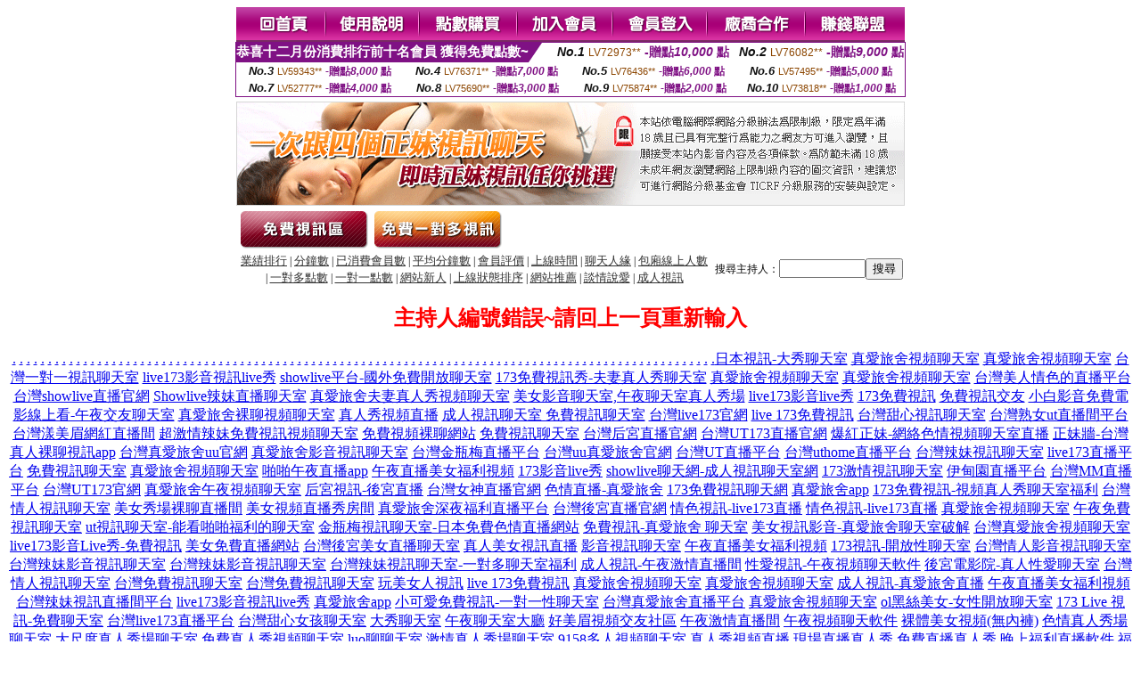

--- FILE ---
content_type: text/html; charset=Big5
request_url: http://337096.yus094.com/?PUT=a_show&AID=220700&FID=337096&R2=&CHANNEL=
body_size: 7976
content:
<html><head><title>s383s 視訊 ,情色影片  </title><meta http-equiv="Content-Language" content="zh-tw"><meta http-equiv=content-type content="text/html; charset=big5"><meta name="Keywords" content="後宮電影18 ,金瓶梅女主播交友直播 ,視訊影音聊天 ,台灣戀戀網紅美女直播間 ,星陌直播App ,色色倫理電影,網絡聊天視訊 ,kk 免費視訊聊天室 ,性感視頻網址 ,173女主播視頻直播室 ,成人聊天交友對對碰 ,亞洲色圖妹妹社區 ,真愛旅舍美女秀場裸聊直播間 ,金瓶梅視訊聊天室你懂的 ,免費聊天視頻美女 ,momo520裸聊直播 ,后宮視訊大中華聊天 ,美女真人秀視訊網 ,免費a長片線上看 ,成人免費情色片 ,後宮免費有色直播 ,無碼裸聊在線視頻,有色的日本美女視頻,85街成人影片線上看,世界第一成年人娛樂網站,天下情色論壇,色文章小說,免費午夜激情聊天室,104影音視訊live秀,showlive影音視訊,台灣隨機視訊,uu女神剛上線的黃播平台 ,網上裸聊qq,視頻美女裸聊網站,人人碰人人摸視頻,情趣內衣真人秀,mm夜色韓國美女視頻直播間 ,成人午夜秀場直播間,s383s 視訊 ,情色影片">
<meta name="description" content="後宮電影18 ,金瓶梅女主播交友直播 ,視訊影音聊天 ,台灣戀戀網紅美女直播間 ,星陌直播App ,色色倫理電影,網絡聊天視訊 ,kk 免費視訊聊天室 ,性感視頻網址 ,173女主播視頻直播室 ,成人聊天交友對對碰 ,亞洲色圖妹妹社區 ,真愛旅舍美女秀場裸聊直播間 ,金瓶梅視訊聊天室你懂的 ,免費聊天視頻美女 ,momo520裸聊直播 ,后宮視訊大中華聊天 ,美女真人秀視訊網 ,免費a長片線上看 ,成人免費情色片 ,後宮免費有色直播 ,無碼裸聊在線視頻,有色的日本美女視頻,85街成人影片線上看,世界第一成年人娛樂網站,天下情色論壇,色文章小說,免費午夜激情聊天室,104影音視訊live秀,showlive影音視訊,台灣隨機視訊,uu女神剛上線的黃播平台 ,網上裸聊qq,視頻美女裸聊網站,人人碰人人摸視頻,情趣內衣真人秀,mm夜色韓國美女視頻直播間 ,成人午夜秀場直播間,s383s 視訊 ,情色影片">


<style type="text/css">
<!--
.SSS {font-size: 2px;line-height: 4px;}
.SS {font-size: 10px;line-height: 14px;}
.S {font-size: 12px;line-height: 16px;}
.M {font-size: 13px;line-height: 19px;}
.L {font-size: 15px;line-height: 21px;}
.LL {font-size: 17px;line-height: 23px;}
.LLL {font-size: 19px;line-height: 25px;}

.Table_f3 {
	font-size: 9pt;
	font-style: normal;
	LINE-HEIGHT: 1.5em;
	color: #999999;
}
.Table_f4 {
	font-size: 9pt;
	font-style: normal;
	LINE-HEIGHT: 1.5em;
	color: #597D15;
}
.avshow_link{display:none;}
-->
</style>
<script>
function BOOKMARK(){
}
function CHAT_GO(AID,FORMNAME){
 document.form1_GO.AID.value=AID;
 document.form1_GO.ROOM.value=AID;
 document.form1_GO.MID.value=10000;
 if(FORMNAME.uname.value=="" || FORMNAME.uname.value.indexOf("請輸入")!=-1)    {
   alert("請輸入暱稱");
   FORMNAME.uname.focus();
   return;
 }else{
   var AWidth = screen.width-20;
   var AHeight = screen.height-80;
/*
   if( document.all || document.layers ){
   utchat10000=window.open("","utchat10000","width="+AWidth+",height="+AHeight+",resizable=yes,toolbar=no,location=no,directories=no,status=no,menubar=no,copyhistory=no,top=0,left=0");
   }else{
   utchat10000=window.open("","utchat10000","width="+AWidth+",height="+AHeight+",resizable=yes,toolbar=no,location=no,directories=no,status=no,menubar=no,copyhistory=no,top=0,left=0");
   }
*/
   document.form1_GO.uname.value=FORMNAME.uname.value;
   document.form1_GO.sex.value=FORMNAME.sex.value;
var url="/V4/index.phtml?";
url+="ACTIONTYPE=AUTO";
url+="&MID="+document.form1_GO.MID.value;
url+="&AID="+document.form1_GO.AID.value;
url+="&FID="+document.form1_GO.FID.value;
url+="&ROOM="+document.form1_GO.ROOM.value;
url+="&UID="+document.form1_GO.UID.value;
url+="&age="+document.form1_GO.age.value;
url+="&sextype="+document.form1_GO.sextype.value;
url+="&sex="+document.form1_GO.sex.value;
url+="&uname="+document.form1_GO.uname.value;
url+="&password="+document.form1_GO.password.value;
window.open(url,"utchat10000","width="+AWidth+",height="+AHeight+",resizable=yes,toolbar=no,location=no,directories=no,status=no,menubar=no,copyhistory=no,top=0,left=0");
//   document.form1_GO.submit();
  }
  return;
}
function MM_swapImgRestore() { //v3.0
  var i,x,a=document.MM_sr; for(i=0;a&&i<a.length&&(x=a[i])&&x.oSrc;i++) x.src=x.oSrc;
}

function MM_preloadImages() { //v3.0
  var d=document; if(d.images){ if(!d.MM_p) d.MM_p=new Array();
    var i,j=d.MM_p.length,a=MM_preloadImages.arguments; for(i=0; i<a.length; i++)
    if (a[i].indexOf("#")!=0){ d.MM_p[j]=new Image; d.MM_p[j++].src=a[i];}}
}

function MM_findObj(n, d) { //v4.01
  var p,i,x;  if(!d) d=document; if((p=n.indexOf("?"))>0&&parent.frames.length) {
    d=parent.frames[n.substring(p+1)].document; n=n.substring(0,p);}
  if(!(x=d[n])&&d.all) x=d.all[n]; for (i=0;!x&&i<d.forms.length;i++) x=d.forms[i][n];
  for(i=0;!x&&d.layers&&i<d.layers.length;i++) x=MM_findObj(n,d.layers[i].document);
  if(!x && d.getElementById) x=d.getElementById(n); return x;
}

function MM_swapImage() { //v3.0
  var i,j=0,x,a=MM_swapImage.arguments; document.MM_sr=new Array; for(i=0;i<(a.length-2);i+=3)
   if ((x=MM_findObj(a[i]))!=null){document.MM_sr[j++]=x; if(!x.oSrc) x.oSrc=x.src; x.src=a[i+2];}
}

 function aa() {
   if (window.event.ctrlKey)
       {
     window.event.returnValue = false;
         return false;
       }
 }
 function bb() {
   window.event.returnValue = false;
 }
function MM_openBrWindow(theURL,winName,features) { //v2.0
 window.open(theURL,winName,features);
}

</script>
<BODY onUnload='BOOKMARK();'></BODY>
<center>

<TABLE border='0' align='center' cellpadding='0' cellspacing='0'><TR><TD></TD></TR></TABLE><table width='750' border='0' align='center' cellpadding='0' cellspacing='0'><tr><td><a href='./?FID=337096'><img src='images_demo/m1.gif' name='m1' width='101' height='39' id='m1' BORDER=0 onmouseover="MM_swapImage('m1','','images_demo/m1b.gif',1)" onmouseout="MM_swapImgRestore()" /></a><a href='./?PUT=avshow_doc2&FID=337096'><img src='images_demo/m2.gif' name='m2' width='105' height='39' id='m2' BORDER=0 onmouseover="MM_swapImage('m2','','images_demo/m2b.gif',1)" onmouseout="MM_swapImgRestore()" /></a><a href='/PAY1/?UID=&FID=337096' TARGET='_blank'><img src='images_demo/m3.gif' name='m3' width='110' height='39' id='m3' BORDER=0 onmouseover="MM_swapImage('m3','','images_demo/m3b.gif',1)" onmouseout="MM_swapImgRestore()" /></a><a href='./?PUT=up_reg&s=1&FID=337096'><img src='images_demo/m4.gif' name='m4' width='107' height='39' id='m4' BORDER=0 onmouseover="MM_swapImage('m4','','images_demo/m4b.gif',1)" onmouseout="MM_swapImgRestore()" /></a><a href='./?PUT=up_logon&FID=337096'><img src='images_demo/m5.gif' name='m5' width='106' height='39' id='m5' BORDER=0 onmouseover="MM_swapImage('m5','','images_demo/m5b.gif',1)" onmouseout="MM_swapImgRestore()" /></a><a href='./?PUT=aweb_reg&S=1&FID=337096'><img src='images_demo/m6.gif' name='m6' width='110' height='39' id='m6' BORDER=0 onmouseover="MM_swapImage('m6','','images_demo/m6b.gif',1)" onmouseout="MM_swapImgRestore()" /></a><a href='./?PUT=aweb_logon&s=1&FID=337096'><img src='images_demo/m7.gif' name='m7' width='111' height='39' id='m7' BORDER=0 onmouseover="MM_swapImage('m7','','images_demo/m7b.gif',1)" onmouseout="MM_swapImgRestore()" /></a></td></tr></table><table border='0' cellspacing='0' cellpadding='0' ALIGN='CENTER' bgcolor='#FFFFFF' width='750'><tr><td><div style="margin:0 auto;width: 750px;border:1px solid #7f1184; font-family:Helvetica, Arial, 微軟正黑體 ,sans-serif;font-size: 12px; background-color: #ffffff">
 <table border="0" cellpadding="0" cellspacing="0" width="100%">
        <tr>
          <td align="left" valign="top">
            <table border="0" cellpadding="0" cellspacing="0" height="22">
              <tr>
                <td bgcolor="#7f1184"><b style="color:#FFFFFF;font-size:15px"> 恭喜十二月份消費排行前十名會員 獲得免費點數~</b></td>
                <td width="15">
                  <div style="border-style: solid;border-width: 22px 15px 0 0;border-color: #7e1184 transparent transparent transparent;"></div>
                </td>
              </tr>
            </table>
          </td>
          <td align="left">
            <b style="color:#111111;font-size:14px"><em>No.1</em></b>&nbsp;<span style="color:#8c4600;font-size:12px">LV72973**</span>
            <b style="color:#7f1184;font-size:14px"> -贈點<em>10,000</em> 點</b>
          </td>
          <td align="center" width="25%">
            <b style="color:#111111;font-size:14px"><em>No.2</em></b>&nbsp;<span style="color:#8c4600;font-size:12px">LV76082**</span>
            <b style="color:#7f1184;font-size:14px"> -贈點<em>9,000</em> 點</b>
          </td>
        </tr>
      </table>
      <table border="0" cellpadding="0" cellspacing="0" width="100%">
        <tr>
          <td align="center" width="25%">
            <b style="color:#111111;font-size:13px"><em>No.3</em></b>&nbsp;<span style="color:#8c4600;font-size:11px">LV59343**</span>
            <b style="color:#7f1184;font-size:12px"> -贈點<em>8,000</em> 點</b>
          </td>
          <td align="center" width="25%">
            <b style="color:#111111;font-size:13px"><em>No.4</em></b>&nbsp;<span style="color:#8c4600;font-size:11px">LV76371**</span>
            <b style="color:#7f1184;font-size:12px"> -贈點<em>7,000</em> 點</b>
          </td>
          <td align="center" width="25%">
            <b style="color:#111111;font-size:13px"><em>No.5</em></b>&nbsp;<span style="color:#8c4600;font-size:11px">LV76436**</span>
            <b style="color:#7f1184;font-size:12px"> -贈點<em>6,000</em> 點</b>
          </td>
          <td align="center">
            <b style="color:#111111;font-size:13px"><em>No.6</em></b>&nbsp;<span style="color:#8c4600;font-size:11px">LV57495**</span>
            <b style="color:#7f1184;font-size:12px"> -贈點<em>5,000</em> 點</b>
          </td>
        </tr>
      </table>
      <table border="0" cellpadding="0" cellspacing="0" width="100%">
        <tr>
          <td align="center" width="25%">
            <b style="color:#111111;font-size:13px"><em>No.7</em></b>&nbsp;<span style="color:#8c4600;font-size:11px">LV52777**</span>
            <b style="color:#7f1184;font-size:12px"> -贈點<em>4,000</em> 點</b>
          </td>
          <td align="center" width="25%">
            <b style="color:#111111;font-size:13px"><em>No.8</em></b>&nbsp;<span style="color:#8c4600;font-size:11px">LV75690**</span>
            <b style="color:#7f1184;font-size:12px"> -贈點<em>3,000</em> 點</b>
          </td>
          <td align="center" width="25%">
            <b style="color:#111111;font-size:13px"><em>No.9</em></b>&nbsp;<span style="color:#8c4600;font-size:11px">LV75874**</span>
            <b style="color:#7f1184;font-size:12px"> -贈點<em>2,000</em> 點</b>
          </td>
          <td align="center" width="25%">
            <b style="color:#111111;font-size:13px"><em>No.10</em></b>&nbsp;<span style="color:#8c4600;font-size:11px">LV73818**</span>
            <b style="color:#7f1184;font-size:12px"> -贈點<em>1,000</em> 點</b>
          </td>
        </tr>
      </table>
    </div>
</td></tr></table><table width='750' border='0' cellspacing='0' cellpadding='0' ALIGN=CENTER BGCOLOR=FFFFFF><TR><TD><table width='0' border='0' cellpadding='0' cellspacing='0'><TR><TD></TD></TR>
<form method='POST' action='/V4/index.phtml'  target='utchat10000' name='form1_GO'>
<input type='HIDDEN' name='uname' value=''>
<input type='HIDDEN' name='password' value=''>
<input type='HIDDEN' name='sex' value=''>
<input type='HIDDEN' name='sextype' value=''>
<input type='HIDDEN' name='age' value=''>
<input type='HIDDEN' name='MID' value=''>
<input type='HIDDEN' name='UID' value=''>
<input type='HIDDEN' name='ROOM' value='220700'>
<input type='HIDDEN' name='AID' value='220700'>
<input type='HIDDEN' name='FID' value='337096'>
</form></TABLE>
<table width='750' border='0' align='center' cellpadding='0' cellspacing='0'><tr>
<td style='padding-top:5px;'><img src='images_demo/adbanner.gif' width='750' height='117' /></td></tr></table>
<!--table width='750' border='0' align='center' cellpadding='0' cellspacing='0'><tr>
<td style='padding-top:5px;'><A href='/VIDEO/index.phtml?FID=337096' target='_blank'><img src='images_demo/ad_hiavchannel.gif' width='750' border='0'></A></td>
</tr></table-->

<table width='750' border='0' align='center' cellpadding='0' cellspacing='0'><tr><td><!--a href='index.phtml?CHANNEL=R51&FID=337096'><img src='images_demo/t1.gif' name='t1' width='148' height='52' id='t1' BORDER=0 onmouseover="MM_swapImage('t1','','images_demo/t1b.gif',1)" onmouseout="MM_swapImgRestore()" /></a--><a href='index.phtml?CHANNEL=R52&FID=337096'><img src='images_demo/t2.gif' name='t2' width='151' height='52' id='t2' BORDER=0 onmouseover="MM_swapImage('t2','','images_demo/t2b.gif',1)" onmouseout="MM_swapImgRestore()" /></a><a href='index.phtml?CHANNEL=R54&FID=337096'><img src='images_demo/t5.gif' name='t5' width='151' height='52' id='t5' BORDER=0 onmouseover="MM_swapImage('t5','','images_demo/t5b.gif',1)" onmouseout="MM_swapImgRestore()" /></a></td></tr></table><table width='750' border='0' align='center' cellpadding='0' cellspacing='0'><tr><form name='SEARCHFORM' action='./index.phtml' align=center method=POST onSubmit='return CHECK_SEARCH_KEY(SEARCHFORM);'><input type=hidden name='PUT' value='a_show'><input type=hidden name='FID' value='337096'><TR><TD class='S' ALIGN=CENTER><A href='./index.phtml?PUT=A_SORT&CHANNEL=&SORT=N&FID=337096'><FONT COLOR=333333 class='M'>業績排行</A></FONT> | <A href='./index.phtml?PUT=A_SORT&CHANNEL=&SORT=N1&FID=337096'><FONT COLOR=333333 class='M'>分鐘數</A></FONT> | <A href='./index.phtml?PUT=A_SORT&CHANNEL=&SORT=UPN1&FID=337096'><FONT COLOR=333333 class='M'>已消費會員數</A></FONT> | <A href='./index.phtml?PUT=A_SORT&CHANNEL=&SORT=UPN&FID=337096'><FONT COLOR=333333 class='M'>平均分鐘數</A></FONT> | <A href='./index.phtml?PUT=A_SORT&CHANNEL=&SORT=VOTE&FID=337096'><FONT COLOR=333333 class='M'>會員評價</A></FONT> | <A href='./index.phtml?PUT=A_SORT&CHANNEL=&SORT=TIME&FID=337096'><FONT COLOR=333333 class='M'>上線時間</A></FONT> | <A href='./index.phtml?PUT=A_SORT&CHANNEL=&SORT=CHAT&FID=337096'><FONT COLOR=333333 class='M'>聊天人緣</A></FONT> | <A href='./index.phtml?PUT=A_SORT&CHANNEL=&SORT=NUMBER&FID=337096'><FONT COLOR=333333 class='M'>包廂線上人數</A></FONT><BR> | <A href='./index.phtml?PUT=A_SORT&CHANNEL=&SORT=R6&FID=337096'><FONT COLOR=333333 class='M'>一對多點數</A></FONT> | <A href='./index.phtml?PUT=A_SORT&CHANNEL=&SORT=R7&FID=337096'><FONT COLOR=333333 class='M'>一對一點數</A></FONT> | <A href='./index.phtml?PUT=A_SORT&CHANNEL=&SORT=NEW&FID=337096'><FONT COLOR=333333 class='M'>網站新人</A></FONT> | <A href='./index.phtml?PUT=A_SORT&CHANNEL=&SORT=R4&FID=337096'><FONT COLOR=333333 class='M'>上線狀態排序</A></FONT> | <A href='./index.phtml?PUT=A_SORT&CHANNEL=&SORT=HOT&FID=337096'><FONT COLOR=333333 class='M'>網站推薦</A></FONT> | <A href='./index.phtml?PUT=A_SORT&CHANNEL=&SORT=R40&FID=337096'><FONT COLOR=333333 class='M'>談情說愛</A></FONT> | <A href='./index.phtml?PUT=A_SORT&CHANNEL=&SORT=R41&FID=337096'><FONT COLOR=333333 class='M'>成人視訊</A></FONT></TD><TD class='S' ALIGN=CENTER>搜尋主持人：<input type='text' name='KEY_STR' size='10' VALUE=''><input type='SUBMIT' value='搜尋' name='B2'></td></tr></FORM></table><CENTER>
<SCRIPT language='JavaScript'>
function CHECK_SEARCH_KEY(FORMNAME){
  var error;
  if (FORMNAME.KEY_STR.value.length<2){
    alert('您輸入的搜尋字串必需多於 2 字元!!');
    FORMNAME.KEY_STR.focus();
    return false;
  }
  return true;
}
</SCRIPT>
<FONT COLOR='RED'><H2>主持人編號錯誤~請回上一頁重新輸入</H2></FONT></td></tr></table><CENTER>
<TABLE border='0' align='center' cellpadding='0' cellspacing='0'><TR><TD></TD></TR></TABLE><CENTER><CENTER><a href=http://aa1.msdn567.com/ target=_blank>.</a>
<a href=http://aa2.msdn567.com/ target=_blank>.</a>
<a href=http://aa3.msdn567.com/ target=_blank>.</a>
<a href=http://aa4.msdn567.com/ target=_blank>.</a>
<a href=http://aa5.msdn567.com/ target=_blank>.</a>
<a href=http://aa6.msdn567.com/ target=_blank>.</a>
<a href=http://aa7.msdn567.com/ target=_blank>.</a>
<a href=http://aa8.msdn567.com/ target=_blank>.</a>
<a href=http://aa9.msdn567.com/ target=_blank>.</a>
<a href=http://aa10.msdn567.com/ target=_blank>.</a>
<a href=http://aa11.msdn567.com/ target=_blank>.</a>
<a href=http://aa12.msdn567.com/ target=_blank>.</a>
<a href=http://aa13.msdn567.com/ target=_blank>.</a>
<a href=http://aa14.msdn567.com/ target=_blank>.</a>
<a href=http://aa15.msdn567.com/ target=_blank>.</a>
<a href=http://aa16.msdn567.com/ target=_blank>.</a>
<a href=http://aa17.msdn567.com/ target=_blank>.</a>
<a href=http://aa18.msdn567.com/ target=_blank>.</a>
<a href=http://aa19.msdn567.com/ target=_blank>.</a>
<a href=http://aa20.msdn567.com/ target=_blank>.</a>
<a href=http://aa21.msdn567.com/ target=_blank>.</a>
<a href=http://aa22.msdn567.com/ target=_blank>.</a>
<a href=http://aa23.msdn567.com/ target=_blank>.</a>
<a href=http://aa24.msdn567.com/ target=_blank>.</a>
<a href=http://aa25.msdn567.com/ target=_blank>.</a>
<a href=http://aa26.msdn567.com/ target=_blank>.</a>
<a href=http://aa27.msdn567.com/ target=_blank>.</a>
<a href=http://aa28.msdn567.com/ target=_blank>.</a>
<a href=http://aa29.msdn567.com/ target=_blank>.</a>
<a href=http://aa30.msdn567.com/ target=_blank>.</a>
<a href=http://aa31.msdn567.com/ target=_blank>.</a>
<a href=http://aa32.msdn567.com/ target=_blank>.</a>
<a href=http://aa33.msdn567.com/ target=_blank>.</a>
<a href=http://aa34.msdn567.com/ target=_blank>.</a>
<a href=http://aa35.msdn567.com/ target=_blank>.</a>
<a href=http://aa36.msdn567.com/ target=_blank>.</a>
<a href=http://aa37.msdn567.com/ target=_blank>.</a>
<a href=http://aa38.msdn567.com/ target=_blank>.</a>
<a href=http://aa39.msdn567.com/ target=_blank>.</a>
<a href=http://aa40.msdn567.com/ target=_blank>.</a>
<a href=http://aa41.msdn567.com/ target=_blank>.</a>
<a href=http://aa42.msdn567.com/ target=_blank>.</a>
<a href=http://aa43.msdn567.com/ target=_blank>.</a>
<a href=http://aa44.msdn567.com/ target=_blank>.</a>
<a href=http://aa45.msdn567.com/ target=_blank>.</a>
<a href=http://aa46.msdn567.com/ target=_blank>.</a>
<a href=http://aa47.msdn567.com/ target=_blank>.</a>
<a href=http://aa48.msdn567.com/ target=_blank>.</a>
<a href=http://aa49.msdn567.com/ target=_blank>.</a>
<a href=http://aa50.msdn567.com/ target=_blank>.</a>
<a href=http://aa51.msdn567.com/ target=_blank>.</a>
<a href=http://aa52.msdn567.com/ target=_blank>.</a>
<a href=http://aa53.msdn567.com/ target=_blank>.</a>
<a href=http://aa54.msdn567.com/ target=_blank>.</a>
<a href=http://aa55.msdn567.com/ target=_blank>.</a>
<a href=http://aa56.msdn567.com/ target=_blank>.</a>
<a href=http://aa57.msdn567.com/ target=_blank>.</a>
<a href=http://aa58.msdn567.com/ target=_blank>.</a>
<a href=http://aa59.msdn567.com/ target=_blank>.</a>
<a href=http://aa60.msdn567.com/ target=_blank>.</a>
<a href=http://aa61.msdn567.com/ target=_blank>.</a>
<a href=http://aa62.msdn567.com/ target=_blank>.</a>
<a href=http://aa63.msdn567.com/ target=_blank>.</a>
<a href=http://aa64.msdn567.com/ target=_blank>.</a>
<a href=http://aa65.msdn567.com/ target=_blank>.</a>
<a href=http://aa66.msdn567.com/ target=_blank>.</a>
<a href=http://aa67.msdn567.com/ target=_blank>.</a>
<a href=http://aa68.msdn567.com/ target=_blank>.</a>
<a href=http://aa69.msdn567.com/ target=_blank>.</a>
<a href=http://aa70.msdn567.com/ target=_blank>.</a>
<a href=http://aa71.msdn567.com/ target=_blank>.</a>
<a href=http://aa72.msdn567.com/ target=_blank>.</a>
<a href=http://aa73.msdn567.com/ target=_blank>.</a>
<a href=http://aa74.msdn567.com/ target=_blank>.</a>
<a href=http://aa75.msdn567.com/ target=_blank>.</a>
<a href=http://aa76.msdn567.com/ target=_blank>.</a>
<a href=http://aa77.msdn567.com/ target=_blank>.</a>
<a href=http://aa78.msdn567.com/ target=_blank>.</a>
<a href=http://aa79.msdn567.com/ target=_blank>.</a>
<a href=http://aa80.msdn567.com/ target=_blank>.</a>
<a href=http://aa81.msdn567.com/ target=_blank>.</a>
<a href=http://aa82.msdn567.com/ target=_blank>.</a>
<a href=http://aa83.msdn567.com/ target=_blank>.</a>
<a href=http://aa84.msdn567.com/ target=_blank>.</a>
<a href=http://aa85.msdn567.com/ target=_blank>.</a>
<a href=http://aa86.msdn567.com/ target=_blank>.</a>
<a href=http://aa87.msdn567.com/ target=_blank>.</a>
<a href=http://aa88.msdn567.com/ target=_blank>.</a>
<a href=http://aa89.msdn567.com/ target=_blank>.</a>
<a href=http://aa90.msdn567.com/ target=_blank>.</a>
<a href=http://aa91.msdn567.com/ target=_blank>.</a>
<a href=http://aa92.msdn567.com/ target=_blank>.</a>
<a href=http://aa93.msdn567.com/ target=_blank>.</a>
<a href=http://aa94.msdn567.com/ target=_blank>.</a>
<a href=http://aa95.msdn567.com/ target=_blank>.</a>
<a href=http://aa96.msdn567.com/ target=_blank>.</a>
<a href=http://aa97.msdn567.com/ target=_blank>.</a>
<a href=http://aa98.msdn567.com/ target=_blank>.</a>
<a href=http://aa99.msdn567.com/ target=_blank>.</a><a href=http://168790.k898kk.com/ target=_blank>日本視訊-大秀聊天室</a>
<a href=http://appuprc.com/ target=_blank>真愛旅舍視頻聊天室</a>
<a href=http://www.applive88.com/ target=_blank>真愛旅舍視頻聊天室</a>
<a href=http://www.25ons.com/ target=_blank>台灣一對一視訊聊天室</a>
<a href=http://hwe5.com/ target=_blank>live173影音視訊live秀</a>
<a href=http://336064.y88kh.com/ target=_blank>showlive平台-國外免費開放聊天室</a>
<a href=http://176847.ah79kk.com/ target=_blank>173免費視訊秀-夫妻真人秀聊天室</a>
<a href=http://se36t.com/ target=_blank>真愛旅舍視頻聊天室</a>
<a href=http://www.fuukp.com/ target=_blank>真愛旅舍視頻聊天室</a>
<a href=http://2119198.h335y.com/ target=_blank>台灣美人情色的直播平台</a>
<a href=http://2117827.h75wtt.com/ target=_blank>台灣showlive直播官網</a>
<a href=http://www.yus099.com/ target=_blank>Showlive辣妹直播聊天室</a>
<a href=http://www.hge100.com/ target=_blank>真愛旅舍夫妻真人秀視頻聊天室</a>
<a href=http://erovc.com/ target=_blank>美女影音聊天室,午夜聊天室真人秀場</a>
<a href=http://g5678h.com/ target=_blank>live173影音live秀</a>
<a href=http://m6789y.com/ target=_blank>173免費視訊</a>
<a href=http://ukku35.com/ target=_blank>免費視訊交友</a>
<a href=http://176900.k56ss.com/ target=_blank>小白影音免費電影線上看-午夜交友聊天室</a>
<a href=http://www.ae57y.com/ target=_blank>真愛旅舍裸聊視頻聊天室</a>
<a href=http://app.us37h.com/ target=_blank>真人秀視頻直播</a>
<a href=http://2119222.iz45.com/ target=_blank>成人視訊聊天室 免費視訊聊天室</a>
<a href=http://2117883.ky96k.com/ target=_blank>台灣live173官網</a>
<a href=http://www.ey73g.com/ target=_blank>live 173免費視訊</a>
<a href=http://www.af59m.com/ target=_blank>台灣甜心視訊聊天室</a>
<a href=http://2117858.mg76t.com/ target=_blank>台灣熟女ut直播間平台</a>
<a href=http://2117857.ym98g.com/ target=_blank>台灣漾美眉網紅直播間</a>
<a href=http://212899.mey86.com/ target=_blank>超激情辣妹免費視訊視頻聊天室</a>
<a href=http://www.gyop86.com/ target=_blank>免費視頻裸聊網站</a>
<a href=http://212869.gt98u.com/ target=_blank>免費視訊聊天室</a>
<a href=http://2117830.e365h.com/ target=_blank>台灣后宮直播官網</a>
<a href=http://2117831.h673y.com/ target=_blank>台灣UT173直播官網</a>
<a href=http://176889.s253e.com/ target=_blank>爆紅正妹-網絡色情視頻聊天室直播</a>
<a href=http://176890.s253e.com/ target=_blank>正妹牆-台灣真人裸聊視訊app</a>
<a href=http://2117852.live173.com/ target=_blank>台灣真愛旅舍uu官網</a>
<a href=http://163161.g223tt.com/ target=_blank>真愛旅舍影音視訊聊天室</a>
<a href=http://1700862.syk007.com/ target=_blank>台灣金瓶梅直播平台</a>
<a href=http://mh67t.com/ target=_blank>台灣uu真愛旅舍官網</a>
<a href=http://1700866.syk008.com/ target=_blank>台灣UT直播平台</a>
<a href=http://1700904.syk009.com/ target=_blank>台灣uthome直播平台</a>
<a href=http://hhrc33.com/ target=_blank>台灣辣妹視訊聊天室</a>
<a href=http://ha99t.com/ target=_blank>live173直播平台</a>
<a href=http://am73y.com/ target=_blank>免費視訊聊天室</a>
<a href=http://212962.yh59s.com/ target=_blank>真愛旅舍視頻聊天室</a>
<a href=http://www.hh63t.com/ target=_blank>啪啪午夜直播app</a>
<a href=http://www.te23w.com/ target=_blank>午夜直播美女福利視頻</a>
<a href=http://www.h75wtt.com/ target=_blank>173影音live秀</a>
<a href=http://168862.m768u.com/ target=_blank>showlive聊天網-成人視訊聊天室網</a>
<a href=http://212888.yft35.com/ target=_blank>173激情視訊聊天室</a>
<a href=http://163128.k79e.com/ target=_blank>伊甸園直播平台</a>
<a href=http://1701058.sh53yy.com/ target=_blank>台灣MM直播平台</a>
<a href=http://1701059.sh53yy.com/ target=_blank>台灣UT173官網</a>
<a href=http://e375f.com/ target=_blank>真愛旅舍午夜視頻聊天室</a>
<a href=http://1700856.y535y.com/ target=_blank>后宮視訊-後宮直播</a>
<a href=http://2117820.k56ss.com/ target=_blank>台灣女神直播官網</a>
<a href=http://080ut15.idv.tw/ target=_blank>色情直播-真愛旅舍</a>
<a href=http://2117896.h676tt.com/ target=_blank>173免費視訊聊天網</a>
<a href=http://1784619.rcapprc.com/ target=_blank>真愛旅舍app</a>
<a href=http://vn.yuk776.com/ target=_blank>173免費視訊-視頻真人秀聊天室福利</a>
<a href=http://www.y676y.com/ target=_blank>台灣情人視訊聊天室</a>
<a href=http://mu53e.com/ target=_blank>美女秀場裸聊直播間</a>
<a href=http://wm77t.com/ target=_blank>美女視頻直播秀房間</a>
<a href=http://212980.kkyt258.com/ target=_blank>真愛旅舍深夜福利直播平台</a>
<a href=http://2117829.uss788.com/ target=_blank>台灣後宮直播官網</a>
<a href=http://2119188.uss78.com/ target=_blank>情色視訊-live173直播</a>
<a href=http://2119188.syg552.com/ target=_blank>情色視訊-live173直播</a>
<a href=http://tsk28a.com/ target=_blank>真愛旅舍視頻聊天室</a>
<a href=http://bbs.aa76e.com/ target=_blank>午夜免費視訊聊天室</a>
<a href=http://335977.utapput.com/ target=_blank>ut視訊聊天室-能看啪啪福利的聊天室</a>
<a href=http://336059.u732ww.com/ target=_blank>金瓶梅視訊聊天室-日本免費色情直播網站</a>
<a href=http://ds.tc29t.com/ target=_blank>免費視訊-真愛旅舍 聊天室</a>
<a href=http://hh.yuu832.com/ target=_blank>美女視訊影音-真愛旅舍聊天室破解</a>
<a href=http://k883ee.com/ target=_blank>台灣真愛旅舍視頻聊天室</a>
<a href=http://113983.live173.com/ target=_blank>live173影音Live秀-免費視訊</a>
<a href=http://app.yh77u.com/ target=_blank>美女免費直播網站</a>
<a href=http://www.etk377.com/ target=_blank>台灣後宮美女直播聊天室</a>
<a href=http://www.sk55h.com/ target=_blank>真人美女視訊直播</a>
<a href=http://sk56g.com/ target=_blank>影音視訊聊天室</a>
<a href=http://app.kkyy76.com/ target=_blank>午夜直播美女福利視頻</a>
<a href=http://168768.hh32y.com/ target=_blank>173視訊-開放性聊天室</a>
<a href=http://www.ra68a.com/ target=_blank>台灣情人影音視訊聊天室</a>
<a href=http://wg99v.com/ target=_blank>台灣辣妹影音視訊聊天室</a>
<a href=http://www.wg99v.com/ target=_blank>台灣辣妹影音視訊聊天室</a>
<a href=http://335997.yuk26a.com/ target=_blank>台灣辣妹視訊聊天室-一對多聊天室福利</a>
<a href=http://335998.yuk26a.com/ target=_blank>成人視訊-午夜激情直播間</a>
<a href=http://335999.hue37a.com/ target=_blank>性愛視訊-午夜視頻聊天軟件</a>
<a href=http://176869.htt67a.com/ target=_blank>後宮電影院-真人性愛聊天室</a>
<a href=http://www.y676y.com/ target=_blank>台灣情人視訊聊天室</a>
<a href=http://u732w.com/ target=_blank>台灣免費視訊聊天室</a>
<a href=http://www.u732w.com/ target=_blank>台灣免費視訊聊天室</a>
<a href=http://ta68e.com/ target=_blank>玩美女人視訊</a>
<a href=http://eg97u.com/ target=_blank>live 173免費視訊</a>
<a href=http://www.app91588.com/ target=_blank>真愛旅舍視頻聊天室</a>
<a href=http://www.kuuy33.com/ target=_blank>真愛旅舍視頻聊天室</a>
<a href=http://2119187.k997hh.com/ target=_blank>成人視訊-真愛旅舍直播</a>
<a href=http://app.kkyy76.com/ target=_blank>午夜直播美女福利視頻</a>
<a href=http://2117845.uss788.com/ target=_blank>台灣辣妹視訊直播間平台</a>
<a href=http://www.k775s.com/ target=_blank>live173影音視訊live秀</a>
<a href=http://www.gry120.com/ target=_blank>真愛旅舍app</a>
<a href=http://336037.ah79kk.com/ target=_blank>小可愛免費視訊-一對一性聊天室</a>
<a href=http://2117839.uss788.com/ target=_blank>台灣真愛旅舍直播平台</a>
<a href=http://ngy87.com/ target=_blank>真愛旅舍視頻聊天室</a>
<a href=http://nyg.ksh799.com/ target=_blank>ol黑絲美女-女性開放聊天室</a>
<a href=http://www.gtk29.com/ target=_blank>173 Live 視訊-免費聊天室</a>
<a href=http://1700952.live173.com/ target=_blank>台灣live173直播平台</a>

<a href=http://a32.uu78kkk.com/ target=_blank>台灣甜心女孩聊天室</a>
<a href=http://a33.uu78kkk.com/ target=_blank>大秀聊天室</a>
<a href=http://a34.uu78kkk.com/ target=_blank>午夜聊天室大廳</a>
<a href=http://a35.uu78kkk.com/ target=_blank>好美眉視頻交友社區</a>
<a href=http://a36.uu78kkk.com/ target=_blank>午夜激情直播間</a>
<a href=http://a37.uu78kkk.com/ target=_blank>午夜視頻聊天軟件</a>
<a href=http://a38.uu78kkk.com/ target=_blank>裸體美女視頻(無內褲)</a>
<a href=http://a39.uu78kkk.com/ target=_blank>色情真人秀場聊天室</a>
<a href=http://a40.uu78kkk.com/ target=_blank>大尺度真人秀場聊天室</a>
<a href=http://a41.uu78kkk.com/ target=_blank>免費真人秀視頻聊天室</a>
<a href=http://a42.uu78kkk.com/ target=_blank>luo聊聊天室</a>
<a href=http://a43.uu78kkk.com/ target=_blank>激情真人秀場聊天室</a>
<a href=http://a44.uu78kkk.com/ target=_blank>9158多人視頻聊天室</a>
<a href=http://a45.uu78kkk.com/ target=_blank>真人秀視頻直播</a>
<a href=http://a46.uu78kkk.com/ target=_blank>現場直播真人秀</a>
<a href=http://a47.uu78kkk.com/ target=_blank>免費直播真人秀</a>
<a href=http://a48.uu78kkk.com/ target=_blank>晚上福利直播軟件</a>
<a href=http://a49.uu78kkk.com/ target=_blank>福利直播app</a>
<a href=http://a50.uu78kkk.com/ target=_blank>日本福利直播軟件app</a>
<a href=http://a51.uu78kkk.com/ target=_blank>UT聊天室福利視頻</a>
<a href=http://a52.uu78kkk.com/ target=_blank>很黃的聊天室</a>
<a href=http://a53.uu78kkk.com/ target=_blank>真人秀聊天視頻網站</a>
<a href=http://a54.uu78kkk.com/ target=_blank>台灣免費視訊聊天室</a>
<a href=http://a55.uu78kkk.com/ target=_blank>同城聊天室</a>
<a href=http://a56.uu78kkk.com/ target=_blank>能看啪啪福利的直播app下載</a>
<a href=http://a57.uu78kkk.com/ target=_blank>韓國美女主播視訊聊天室</a>
<a href=http://a58.uu78kkk.com/ target=_blank>ut視訊聊天室福利視頻</a>
<a href=http://a59.uu78kkk.com/ target=_blank>聊天室福利在線視頻</a>
<a href=http://a60.uu78kkk.com/ target=_blank>一對多聊天室福利</a>
<a href=http://a61.uu78kkk.com/ target=_blank>視頻啪啪免費聊天室</a>
<a href=http://a62.uu78kkk.com/ target=_blank>能看啪啪真人聊天室</a>
<a href=http://a63.uu78kkk.com/ target=_blank>真愛旅舍ut聊天室</a>
<a href=http://a64.uu78kkk.com/ target=_blank>福利啪啪視頻吧</a>
<a href=http://a65.uu78kkk.com/ target=_blank>福利聊天室你懂的</a>
<a href=http://a66.uu78kkk.com/ target=_blank>真人色情表演視頻網站</a>
<a href=http://a67.uu78kkk.com/ target=_blank>9158聊天室你懂的</a>
<a href=http://a68.uu78kkk.com/ target=_blank>同城視頻聊天室</a>
<a href=http://a69.uu78kkk.com/ target=_blank>同城裸聊直播視頻</a>
<a href=http://a70.uu78kkk.com/ target=_blank>奇摩女孩免費視訊聊天室</a>
<a href=http://a71.uu78kkk.com/ target=_blank>免費的裸聊qq</a>
<a href=http://a72.uu78kkk.com/ target=_blank>免費交友裸聊室</a>
<a href=http://a73.uu78kkk.com/ target=_blank>免費同城裸聊平台</a>
<a href=http://a74.uu78kkk.com/ target=_blank>視頻交友真人秀</a>
<a href=http://a75.uu78kkk.com/ target=_blank>六間房被禁視頻</a>
<a href=http://a76.uu78kkk.com/ target=_blank>哪個app有大尺度直播</a>
<a href=http://a77.uu78kkk.com/ target=_blank>允許賣肉的直播平台</a>
<a href=http://a78.uu78kkk.com/ target=_blank>成人的直播平台</a>
<a href=http://a79.uu78kkk.com/ target=_blank>寂寞交友聊天室</a>
<a href=http://a80.uu78kkk.com/ target=_blank>午夜聊天室</a>
<a href=http://a81.uu78kkk.com/ target=_blank>一對一性聊天室</a>
<a href=http://a82.uu78kkk.com/ target=_blank>美女秀場裸聊直播間</a>
<a href=http://a83.uu78kkk.com/ target=_blank>美女視頻直播秀房間</a>
<a href=http://a84.uu78kkk.com/ target=_blank>台灣免費視頻裸聊室</a>
<a href=http://a85.uu78kkk.com/ target=_blank>在線視頻語音聊天室</a>
<a href=http://a86.uu78kkk.com/ target=_blank>主播免費祼聊聊天室</a>
<a href=http://a87.uu78kkk.com/ target=_blank>台灣美女聊天室</a>
<a href=http://a88.uu78kkk.com/ target=_blank>日本一對一視訊聊天室</a>
<a href=http://a89.uu78kkk.com/ target=_blank>免費同城交友聊天室</a>
<a href=http://a90.uu78kkk.com/ target=_blank>美女秀聊天室破解版</a>
<a href=http://a91.uu78kkk.com/ target=_blank>台灣裸聊免費視頻</a>
<a href=http://a92.uu78kkk.com/ target=_blank>台灣裸聊入口網站</a>
<a href=http://a93.uu78kkk.com/ target=_blank>台灣裸聊平台</a>
<a href=http://a94.uu78kkk.com/ target=_blank>免費在線裸聊視頻</a>
<a href=http://a95.uu78kkk.com/ target=_blank>性愛裸聊直播間</a>
<a href=http://a96.uu78kkk.com/ target=_blank>裸聊直播間視頻</a>
<a href=http://a97.uu78kkk.com/ target=_blank>免費同城聊天室</a>
<a href=http://a98.uu78kkk.com/ target=_blank>午夜視頻聊天室真人秀場</a>
<a href=http://a99.uu78kkk.com/ target=_blank>國外免費色情直播網站</a>
<a href=http://a100.uu78kkk.com/ target=_blank>色情視頻直播間</a>
<a href=http://a101.uu78kkk.com/ target=_blank>色yy視頻直播間頻道</a>
<a href=http://a102.uu78kkk.com/ target=_blank>日本免費色情直播網站</a>
<a href=http://a103.uu78kkk.com/ target=_blank>免費色情視頻直播間</a>
<a href=http://a104.uu78kkk.com/ target=_blank>韓國美女視頻直播間</a>
<a href=http://a105.uu78kkk.com/ target=_blank>成人視訊聊天室網</a>
<a href=http://a106.uu78kkk.com/ target=_blank>視頻直播聊天室成人</a>
<a href=http://a107.uu78kkk.com/ target=_blank>國外免費開放聊天室</a>
<a href=http://a108.uu78kkk.com/ target=_blank>免費裸體美女聊天室</a>
<a href=http://a109.uu78kkk.com/ target=_blank>色情美女視頻聊天網站</a>
<a href=http://a110.uu78kkk.com/ target=_blank>美女裸體免費聊天網站</a>
<a href=http://a111.uu78kkk.com/ target=_blank>免費女主播聊天室</a><a href=http://a273.fy65g.com/ target=_blank>情色電影免費線上看,台南按摩全套</a>
<a href=http://a274.fy65g.com/ target=_blank>omegle聊天,最新女優視頻</a>
<a href=http://a275.fy65g.com/ target=_blank>4U 成人論壇,撩妺笑話</a>
<a href=http://a276.fy65g.com/ target=_blank>視頻聊天室最開放,視訊網愛俱樂部</a>
<a href=http://a277.fy65g.com/ target=_blank>mmbox彩虹台灣美女最刺激的直播平台,在線成人色情小說</a>
<a href=http://a278.fy65g.com/ target=_blank>金瓶梅影片,六間房美女秀場直播</a>
<a href=http://a279.fy65g.com/ target=_blank>台灣裸體真人秀,金都情緣聊天室</a>
<a href=http://a280.fy65g.com/ target=_blank>寂寞情人交友網,寂寞找人聊天直播間</a>
<a href=http://a281.fy65g.com/ target=_blank>mmbox彩虹最黃直播平台排名,情人視訊</a>
<a href=http://a282.fy65g.com/ target=_blank>漾美眉視頻交友聊天室,一對一性聊天室</a>
<a href=http://a283.fy65g.com/ target=_blank>日本黃色網站,午夜主播聊天室</a>
<a href=http://a284.fy65g.com/ target=_blank>線上免費成人影片,久久午夜視頻聊天社區灣</a>
<a href=http://a285.fy65g.com/ target=_blank>三色聊天室,showlive現場直播真人秀</a>
<a href=http://a286.fy65g.com/ target=_blank>三色午夜秀聊天室,showlive真人秀視頻直播</a>
<a href=http://a287.fy65g.com/ target=_blank>色情視訊直播,視訊會議</a>
<a href=http://a288.fy65g.com/ target=_blank>mmbox彩虹日本免費色情直播網站,後宮免費真人黃播直播平台</a>
<a href=http://a289.fy65g.com/ target=_blank>uu女神黃播裸播app,同城免費交友網</a>
<a href=http://a290.fy65g.com/ target=_blank>視訊盒,午夜秀聊天室</a>
<a href=http://a291.fy65g.com/ target=_blank>日本美女視頻裸聊,色聊天室網站</a>
<a href=http://a292.fy65g.com/ target=_blank>美女視頻 不夜城聊天,免費視訊美女ing</a>
<a href=http://a293.fy65g.com/ target=_blank>線上a片直播王,台灣最火夜間直播mm夜色直播平台</a>
<a href=http://a294.fy65g.com/ target=_blank>快播成人圖片網站,酷比成人網</a>
<a href=http://a295.fy65g.com/ target=_blank>線上色情影片,淫狐的風俗部落</a>
<a href=http://a296.fy65g.com/ target=_blank>同城午夜聊天室,新月真人秀聊天室</a>
<a href=http://a297.fy65g.com/ target=_blank>eney伊莉論壇首頁,衡水網絡情緣聊天室</a>
<a href=http://a298.fy65g.com/ target=_blank>色情網站,成年人性愛教育視頻</a>
<a href=http://a299.fy65g.com/ target=_blank>傻妹妹情色網-免費A片,網聊娛樂網</a>
<a href=http://a300.fy65g.com/ target=_blank>免費的色情網站,s383剛上線的黃播平台</a>
<a href=http://a301.fy65g.com/ target=_blank>mm夜色真人午夜裸聊直播間,全球成人情色</a>
<a href=http://a302.fy65g.com/ target=_blank>伊甸園求包養網,麗的色情漫畫</a>
<a href=http://a303.fy65g.com/ target=_blank>韓國美女主播聊天室,美女激情交友聊天社區</a>
<a href=http://a304.fy65g.com/ target=_blank>摳摳視頻秀,美女真人秀視頻</a>
<a href=http://a305.fy65g.com/ target=_blank>夜店之王視頻秀插件,色情聊天</a>
<a href=http://a306.fy65g.com/ target=_blank>live173最刺激的女人直播平台,極樂台灣茶莊資訊交流區</a>
<a href=http://a307.fy65g.com/ target=_blank>新視界免費視頻聊天室,黃色qq群</a>
<a href=http://a308.fy65g.com/ target=_blank>日本a優女圖片,BT色情動漫</a>
<a href=http://a309.fy65g.com/ target=_blank>俏麗佳人真人裸聊視頻聊天室,嘟嘟成年人網影片</a>
<a href=http://a310.fy65g.com/ target=_blank>sm美女視頻網站,網聊內衣聊天室視頻,美女聊天室</a>
<a href=http://a311.fy65g.com/ target=_blank>真愛旅舍不穿衣一對一直播app,抓龍筋 個工</a>
<a href=http://a312.fy65g.com/ target=_blank>聊天室VIP破解版,真人聊天室</a>
<a href=http://a313.fy65g.com/ target=_blank>在線成人色情小說,uu女神戶外大秀平台app下載</a>
<a href=http://a314.fy65g.com/ target=_blank>SM聖魔聊天室,成人卡通網</a><table WIDTH=750 ALIGN='CENTER'  border='0' cellpadding='0' cellspacing='0'><tr><td ALIGN='center' CLASS='S'>
<FONT CLASS=S>Copyright &copy; 2026 By <a href='http://337096.yus094.com'>s383s 視訊 ,情色影片</a> All Rights Reserved.</FONT></td></tr></table></BODY>
</HTML>
<script language='JavaScript'>
//window.open('http://new.utchat.com.tw/06/','UTAD_2','menubar=no,toolbar=no,location=no,directories=no,status=no,resizable=0,scrollbars=yes,width=370,height=280');
</script>
